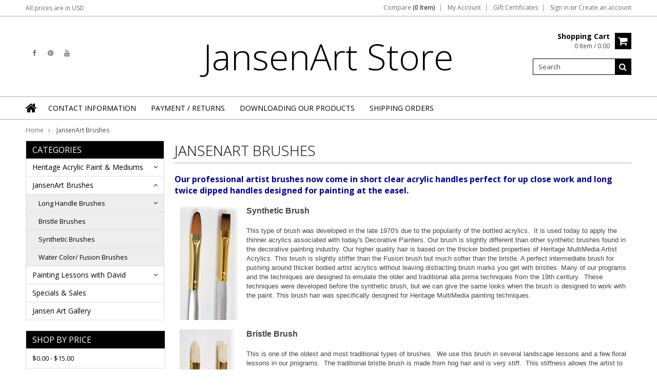

--- FILE ---
content_type: text/html; charset=UTF-8
request_url: https://jansenartstore.com/categories/Brushes/
body_size: 11785
content:
<!doctype html>
<!--[if lt IE 7]><html lang="en-US" class="no-js lt-ie9 lt-ie8 lt-ie7"> <![endif]-->
<!--[if (IE 7)&!(IEMobile)]><html lang="en-US" class="no-js lt-ie9 lt-ie8"><![endif]-->
<!--[if (IE 8)&!(IEMobile)]><html lang="en-US" class="no-js lt-ie9"><![endif]-->
<!--[if gt IE 8]><!--> <html lang="en-US" class="no-js"><!--<![endif]-->
<head>
    <!-- Facebook Conversion Code for View Jansen Art Store -->
<script>(function() {
  var _fbq = window._fbq || (window._fbq = []);
  if (!_fbq.loaded) {
    var fbds = document.createElement('script');
    fbds.async = true;
    fbds.src = '//connect.facebook.net/en_US/fbds.js';
    var s = document.getElementsByTagName('script')[0];
    s.parentNode.insertBefore(fbds, s);
    _fbq.loaded = true;
  }
})();
window._fbq = window._fbq || [];
window._fbq.push(['track', '6030964047971', {'value':'0.01','currency':'USD'}]);
</script>
<noscript><img height="1" width="1" alt="" style="display:none" src="https://www.facebook.com/tr?ev=6030964047971&amp;cd[value]=0.01&amp;cd[currency]=USD&amp;noscript=1" /></noscript>
    <meta name="google-site-verification" content="mb_GXebJS3clv0gv0qRvQvtMyQwP2hfV1ZzfyGI5vh4" />
    
    <title>JansenArt Brushes - JansenArt Store</title>
    
    <meta charset="UTF-8">
    <meta name="description" content="" />
    <meta name="keywords" content="" />
    
    <link rel='canonical' href='https://jansenartstore.com/categories/Brushes/' />
    
    
    
    <link href="//fonts.googleapis.com/css?family=Karla:400,400italic,700,700italic" rel="stylesheet" type="text/css">

    <link rel="shortcut icon" href="https://cdn2.bigcommerce.com/server800/8a4c3/product_images/JansenOnlineStore.ico" />
    <meta name="viewport" content="width=device-width, initial-scale=1, maximum-scale=1">
    <meta http-equiv="X-UA-Compatible" content="IE=edge,chrome=1">
    
    <script>
        //<![CDATA[
        (function(){
            // this happens before external dependencies (and dom ready) to reduce page flicker
            var node, i;
            for (i = window.document.childNodes.length; i--;) {
                node = window.document.childNodes[i];
                if (node.nodeName == 'HTML') {
                    node.className += ' javascript';
                }
            }
        })();
    //]]>
    </script>
    <link rel="stylesheet" type="text/css" href="https://cdn10.bigcommerce.com/r-cf8dc1a36e37ca22115036b22a6b2976a6384be1/themes/Artify/Styles/font-awesome.css" />
    
    <link href="https://cdn9.bigcommerce.com/r-50b4fa8997ce43839fb9457331bc39687cd8345a/themes/__master/Styles/styles.css" type="text/css" rel="stylesheet" /><link href="https://cdn9.bigcommerce.com/r-cf8dc1a36e37ca22115036b22a6b2976a6384be1/themes/Artify/Styles/font-awesome.css" media="all" type="text/css" rel="stylesheet" />
<link href="https://cdn9.bigcommerce.com/r-cf8dc1a36e37ca22115036b22a6b2976a6384be1/themes/Artify/Styles/iselector.css" media="all" type="text/css" rel="stylesheet" />
<link href="https://cdn9.bigcommerce.com/r-cf8dc1a36e37ca22115036b22a6b2976a6384be1/themes/Artify/Styles/flexslider.css" media="all" type="text/css" rel="stylesheet" />
<link href="https://cdn9.bigcommerce.com/r-cf8dc1a36e37ca22115036b22a6b2976a6384be1/themes/Artify/Styles/slide-show.css" media="all" type="text/css" rel="stylesheet" />
<link href="https://cdn9.bigcommerce.com/r-cf8dc1a36e37ca22115036b22a6b2976a6384be1/themes/Artify/Styles/styles-slide-show.css" media="all" type="text/css" rel="stylesheet" />
<link href="https://cdn9.bigcommerce.com/r-cf8dc1a36e37ca22115036b22a6b2976a6384be1/themes/Artify/Styles/social.css" media="all" type="text/css" rel="stylesheet" />
<link href="https://cdn1.bigcommerce.com/server800/8a4c3/templates/__custom/Styles/styles.css?t=1655387995" media="all" type="text/css" rel="stylesheet" />
<link href="https://cdn9.bigcommerce.com/r-cf8dc1a36e37ca22115036b22a6b2976a6384be1/themes/Artify/Styles/light.css" media="all" type="text/css" rel="stylesheet" />
<link href="https://cdn9.bigcommerce.com/r-cf8dc1a36e37ca22115036b22a6b2976a6384be1/themes/Artify/Styles/theme.css" media="all" type="text/css" rel="stylesheet" />
<link href="https://cdn9.bigcommerce.com/r-cf8dc1a36e37ca22115036b22a6b2976a6384be1/themes/Artify/Styles/grid.css" media="all" type="text/css" rel="stylesheet" />
<link href="https://cdn9.bigcommerce.com/r-cf8dc1a36e37ca22115036b22a6b2976a6384be1/themes/Artify/Styles/artify.css" media="all" type="text/css" rel="stylesheet" />
<link href="https://cdn9.bigcommerce.com/r-cf8dc1a36e37ca22115036b22a6b2976a6384be1/themes/Artify/Styles/responsive.css" media="all" type="text/css" rel="stylesheet" />
<link href="https://cdn1.bigcommerce.com/server800/8a4c3/templates/__custom/Styles/custom.css?t=1655387995" type="text/css" rel="stylesheet" /><link href="https://cdn9.bigcommerce.com/r-50b4fa8997ce43839fb9457331bc39687cd8345a/themes/__master/Styles/product.attributes.css" type="text/css" rel="stylesheet" /><link href="https://cdn9.bigcommerce.com/r-82161c7fd99df2ce9dc8ef0ce4d5701672bc9540/javascript/jquery/themes/cupertino/ui.all.css" type="text/css" rel="stylesheet" /><link href="https://cdn9.bigcommerce.com/r-cf8dc1a36e37ca22115036b22a6b2976a6384be1/themes/Artify/Styles/product.quickview.css" type="text/css" rel="stylesheet" /><link href="https://cdn9.bigcommerce.com/r-82161c7fd99df2ce9dc8ef0ce4d5701672bc9540/javascript/superfish/css/store.css" type="text/css" rel="stylesheet" /><link type="text/css" rel="stylesheet" href="https://cdn9.bigcommerce.com/r-82161c7fd99df2ce9dc8ef0ce4d5701672bc9540/javascript/jquery/plugins/imodal/imodal.css" />
<link type="text/css" rel="preload" as="style" href="https://cdn9.bigcommerce.com/r-50b4fa8997ce43839fb9457331bc39687cd8345a/themes/__master/Styles/braintree.css" onload="this.rel='stylesheet'" />
    
    <!-- Tell the browsers about our RSS feeds -->
    <link rel="alternate" type="application/rss+xml" title="Latest News (RSS 2.0)" href="https://jansenartstore.com/rss.php?action=newblogs&amp;type=rss" />
<link rel="alternate" type="application/atom+xml" title="Latest News (Atom 0.3)" href="https://jansenartstore.com/rss.php?action=newblogs&amp;type=atom" />
<link rel="alternate" type="application/rss+xml" title="New Products (RSS 2.0)" href="https://jansenartstore.com/rss.php?type=rss" />
<link rel="alternate" type="application/atom+xml" title="New Products (Atom 0.3)" href="https://jansenartstore.com/rss.php?type=atom" />

    
    <!-- Include visitor tracking code (if any) -->
    <!-- Start Tracking Code for analytics_googleanalytics -->

<script type="text/javascript">

  var _gaq = _gaq || [];
  _gaq.push(['_setAccount', 'UA-20053810-1']);
  _gaq.push(['_trackPageview']);

  (function() {
    var ga = document.createElement('script'); ga.type = 'text/javascript'; ga.async = true;
    ga.src = ('https:' == document.location.protocol ? 'https://ssl' : 'http://www') + '.google-analytics.com/ga.js';
    var s = document.getElementsByTagName('script')[0]; s.parentNode.insertBefore(ga, s);
  })();

</script>

<!-- End Tracking Code for analytics_googleanalytics -->


    
    
    
    
    
    <script src="https://ajax.googleapis.com/ajax/libs/jquery/1.7.2/jquery.min.js"></script>
    <script src="https://cdn10.bigcommerce.com/r-82161c7fd99df2ce9dc8ef0ce4d5701672bc9540/javascript/menudrop.js?"></script>
    <script src="https://cdn10.bigcommerce.com/r-82161c7fd99df2ce9dc8ef0ce4d5701672bc9540/javascript/iselector.js?"></script>
    
    <link href='//fonts.googleapis.com/css?family=Indie+Flower' rel='stylesheet' type='text/css'>
    <link href='//fonts.googleapis.com/css?family=Open+Sans:400,300,600,700,800' rel='stylesheet' type='text/css'>
    
    <!-- Theme bespoke js -->
    <script src="https://cdn10.bigcommerce.com/r-cf8dc1a36e37ca22115036b22a6b2976a6384be1/themes/Artify/js/matchMedia.js"></script>
    <script src="https://cdn10.bigcommerce.com/r-cf8dc1a36e37ca22115036b22a6b2976a6384be1/themes/Artify/js/common.js"></script>
    <script src="https://cdn10.bigcommerce.com/r-cf8dc1a36e37ca22115036b22a6b2976a6384be1/themes/Artify/js/imagesLoaded.js"></script>
    <script src="https://cdn10.bigcommerce.com/r-cf8dc1a36e37ca22115036b22a6b2976a6384be1/themes/Artify/js/jquery.autobox.js"></script>
    <script src="https://cdn10.bigcommerce.com/r-cf8dc1a36e37ca22115036b22a6b2976a6384be1/themes/Artify/js/init.js"></script>
    <script src="https://cdn10.bigcommerce.com/r-cf8dc1a36e37ca22115036b22a6b2976a6384be1/themes/Artify/js/jquery.uniform.min.js"></script>
    <script src="https://cdn10.bigcommerce.com/r-cf8dc1a36e37ca22115036b22a6b2976a6384be1/themes/Artify/js/quicksearch.js"></script>
    
    <script src="https://cdn10.bigcommerce.com/r-cf8dc1a36e37ca22115036b22a6b2976a6384be1/themes/Artify/js/jquery.cycle2.min.js"></script>
    <script src="https://cdn10.bigcommerce.com/r-cf8dc1a36e37ca22115036b22a6b2976a6384be1/themes/Artify/js/main.js"></script>
    
    <link rel="stylesheet" type="text/css" media="all" href="https://cdn10.bigcommerce.com/r-cf8dc1a36e37ca22115036b22a6b2976a6384be1/themes/Artify/Styles/faceted-search.css">
    <link rel="stylesheet" type="text/css" media="all" href="https://cdn10.bigcommerce.com/r-cf8dc1a36e37ca22115036b22a6b2976a6384be1/themes/Artify/Styles/responsive-partner.css">
    <!-- <link rel="stylesheet" type="text/css" href="https://cdn10.bigcommerce.com/r-cf8dc1a36e37ca22115036b22a6b2976a6384be1/themes/Artify/Styles/font-awesome.css" /> -->
    
    
    <!--[if IE 7]>
    <link rel="stylesheet" href="https://cdn10.bigcommerce.com/r-cf8dc1a36e37ca22115036b22a6b2976a6384be1/themes/Artify/Styles/font-awesome-ie7.min.css">
    <![endif]-->
    
    
    <script>
        //<![CDATA[
    config.ShopPath = 'https://jansenartstore.com';
    config.AppPath = '';
    config.FastCart = 1;
    var ThumbImageWidth = 250;
    var ThumbImageHeight = 250;
    //]]>
    </script>
    
<script type="text/javascript">
ShowImageZoomer = false;
$(document).ready(function() {
    if(parseInt(jQuery(window).width())>767){
    $(".QuickView").quickview({
        buttonText: "Quick View",
        buttonColor: "#f7f7f7",
        gradientColor: "#dcdbdb",
        textColor: "#000000"
    });
}
});

</script>
<script type="text/javascript" src="https://cdn9.bigcommerce.com/r-82161c7fd99df2ce9dc8ef0ce4d5701672bc9540/javascript/jquery/plugins/jqueryui/1.8.18/jquery-ui.min.js"></script>
<script type="text/javascript" src="https://cdn9.bigcommerce.com/r-82161c7fd99df2ce9dc8ef0ce4d5701672bc9540/javascript/jquery/plugins/validate/jquery.validate.js"></script>
<script type="text/javascript" src="https://cdn9.bigcommerce.com/r-82161c7fd99df2ce9dc8ef0ce4d5701672bc9540/javascript/product.functions.js"></script>
<script type="text/javascript" src="https://cdn9.bigcommerce.com/r-82161c7fd99df2ce9dc8ef0ce4d5701672bc9540/javascript/product.attributes.js"></script>
<script type="text/javascript" src="https://cdn9.bigcommerce.com/r-82161c7fd99df2ce9dc8ef0ce4d5701672bc9540/javascript/quickview.js"></script>
<script type="text/javascript" src="https://cdn9.bigcommerce.com/r-82161c7fd99df2ce9dc8ef0ce4d5701672bc9540/javascript/quickview.initialise.js"></script><script type="text/javascript">
(function () {
    var xmlHttp = new XMLHttpRequest();

    xmlHttp.open('POST', 'https://bes.gcp.data.bigcommerce.com/nobot');
    xmlHttp.setRequestHeader('Content-Type', 'application/json');
    xmlHttp.send('{"store_id":"79219","timezone_offset":"-5","timestamp":"2026-01-21T22:42:37.75853800Z","visit_id":"73588ea8-4a87-4872-bd5b-b1f25261ee9b","channel_id":1}');
})();
</script>
<script type="text/javascript" src="https://cdn9.bigcommerce.com/r-82161c7fd99df2ce9dc8ef0ce4d5701672bc9540/javascript/jquery/plugins/jquery.form.js"></script>
<script type="text/javascript" src="https://cdn9.bigcommerce.com/r-82161c7fd99df2ce9dc8ef0ce4d5701672bc9540/javascript/jquery/plugins/imodal/imodal.js"></script>
<script type="text/javascript" src="https://checkout-sdk.bigcommerce.com/v1/loader.js" defer></script>
<script type="text/javascript">
var BCData = {};
</script>

    
    
    <script>
        $( document ).ajaxComplete(function() {
        jQuery( ".icon-Out" ).html("out of stock");
        });
        jQuery(document).ready(function(){   jQuery( ".icon-Out" ).html("out of stock"); });
    </script>
    
    <!--[if lt IE 9]>
    <script src="https://cdn10.bigcommerce.com/r-cf8dc1a36e37ca22115036b22a6b2976a6384be1/themes/Artify/js/html5shiv.js"></script>
    <![endif]-->
</head>

<body>
    <div class="page">
        <div class="header">
    <div class="inner">
        
        <div id="AjaxLoading"><img src="https://cdn10.bigcommerce.com/r-cf8dc1a36e37ca22115036b22a6b2976a6384be1/themes/Artify/images/loader.png" alt="" />&nbsp;Loading... Please wait...</div>
        
            
<div class="TopMenu">
    <div class="inner">
        <div class="currency-converter FloatLeft">
            <a href="javascript:void(0);" title="All prices are in <span title='Default Currency'>USD</span>" class="headercurrency">All prices are in <span title='Default Currency'>USD</span></a>
            
    <div class="Moveable Panel CurrencyChooser" id="SideCurrencySelector">
        <h2>Currency Converter</h2>
        <div class="selected-currency">
            <div class="clear"></div>
        </div>
        <div class="BlockContent">
            <dl class="CurrencyList">
                <dd class="ChooseCurrencyBox Sel" style="border-bottom: 0px;">
    <a href="/categories/Brushes/?setCurrencyId=1">
        <span class="Flag"><img src="https://cdn1.bigcommerce.com/server800/8a4c3/lib/flags/us.gif" border="0" alt="" role="presentation" /></span>
        <span class="Text">Default Currency</span>
    </a>
</dd>
<dd class="ChooseCurrencyBox " style="border-bottom: 0px;">
    <a href="/categories/Brushes/?setCurrencyId=2">
        <span class="Flag"><img src="https://cdn1.bigcommerce.com/server800/8a4c3/lib/flags/ca.gif" border="0" alt="" role="presentation" /></span>
        <span class="Text">Canadian Dollar</span>
    </a>
</dd>
<dd class="ChooseCurrencyBox " style="border-bottom: 0px;">
    <a href="/categories/Brushes/?setCurrencyId=3">
        <span class="Flag"><img src="https://cdn1.bigcommerce.com/server800/8a4c3/lib/flags/jp.gif" border="0" alt="" role="presentation" /></span>
        <span class="Text">Japanese Yen</span>
    </a>
</dd>

            </dl>
        </div>
    </div>
        </div>
        <div class="FloatLeft cartontop">
            <i class="fa fa-shopping-cart" title="View Cart">&nbsp;</i><a href="https://jansenartstore.com/cart.php" title="View Cart">Shopping Cart<span></span></a>
        </div>
        <a href="javascript:void(0);" class="mobileView topMenuIcon FloatRight">Menu</a>
        <div class="FloatRight menucover">
            <ul style="display:">
                <li style="display:" class="CompareItem">
                    <a onclick="compareNow()" href="javascript:void(0)">Compare <span>(0 Item)</span></a>
                </li>
                <li style="display:" class="First">
                    <a href="https://jansenartstore.com/account.php">My Account</a>
                </li>
                <li><a href="https://jansenartstore.com/giftcertificates.php">Gift Certificates</a></li>
                <li class="last" style="display:">
                    <div><a href='https://jansenartstore.com/login.php' onclick=''>Sign in</a> or <a href='https://jansenartstore.com/login.php?action=create_account' onclick=''>Create an account</a></div>
                </li>
                <li class="last CartLink" style="display:none;">
                    <i class="icon" title="View Cart">&nbsp;</i><a href="https://jansenartstore.com/cart.php" title="View Cart"><span></span></a>
                </li>
            </ul>
        </div>
    </div>
</div>
<script>
    jQuery(".topMenuIcon").click(function(){
    jQuery(".TopMenu .menucover").slideToggle("fast");
    });
    jQuery(document).ready(function(){
    //var currency = jQuery(".footercurrency").detach();
    //jQuery(".headercurrency").append(currency);
    
    });
    
    
</script>

        
        <div id="Header">
            <div class="inner clearfix">
                <div id="socnet" class="Block SocialConnect Moveable Panel">
    <h4>Connect with us</h4>
    <ul>
        <li>
    <a href="https://www.facebook.com/JansenArtStudio" target="_blank" class="fa fa- fa-facebook" title="Facebook"><!--Facebook !--></a>
</li>
<li>
    <a href="https://www.pinterest.com/jansenartstudio/" target="_blank" class="fa fa- fa-pinterest" title="Pinterest"><!--Pinterest !--></a>
</li>
<li>
    <a href="https://www.youtube.com/channel/UCjbe__QVDXQP2PNkClOr0UA" target="_blank" class="fa fa- fa-youtube" title="YouTube"><!--YouTube !--></a>
</li>

    </ul>
</div>
<script>
    jQuery('#socnet ul li').each(function(){
        jQuery(this).find('a').attr('target','_blank');
    });
</script>
                
                
                <div id="Logo">
                    	<div id="LogoContainer">
		<h1><a href="https://jansenartstore.com/"><span class="Logo1stWord">JansenArt</span> Store</a></h1>
	</div>
                </div>
                
                <div class="header-right">
                    <div class="headright-midd">
                        <div class="FloatRight desktopView shoppingCartLink">
                            <ul style="display:">
                                <li class="last CartLink" style="display:">
                                    <a href="https://jansenartstore.com/cart.php" title="View Cart" class="CartLink">
                                        <div class="FloatLeft mr10 carttext">
                                            <b>Shopping Cart</b><br/>
                                            <span class="item"></span>
                                        </div>
                                        <i class="icon icon-shopping-cart" title="View Cart">&nbsp;</i>
                                    </a>
                                </li>
                            </ul>
                        </div>
                        
                        <div id="SearchForm" class="clearfix">
    <form action="https://jansenartstore.com/search.php" method="get" onsubmit="return check_small_search_form()">
        <label for="search_query">Search</label>
        <input type="text" name="search_query" id="search_query" class="Textbox autobox" value="Search" />
        <button type="submit" class="Button fa fa-search" value="" name="Search" title="Search"></button>
    </form>
</div>

<script type="text/javascript">
    var QuickSearchAlignment = 'right';
    var QuickSearchWidth = '350px';
    lang.EmptySmallSearch = "You forgot to enter some search keywords.";
</script>
                        
                    </div>                 
                </div>
                <a href="javascript:void(0);" class="mobileMenuIcon mobile icon-reorder FloatLeft" style="display:none;"></a>            
            </div>
        </div>
        <div class="PageMenu clearfix">
            <div class="inner">
                <div class="desktopView mobileSideMenu">
                    <span class="homeicon First ">
                        <a href="https://jansenartstore.com/" title="Home" class="icon-home">&nbsp;</a>
                    </span>
                    <a href="javascript:void(0);" class="closeSidrBtn icon-angle-left" onClick="jQuery('.mobileMenuIcon').click();" style="display:none;" title="Close Panel"></a>
                    
                    
                    <div id="Menu">
    <h4>Quick Links</h4>
    <ul class="sf-menu sf-horizontal sf-js-enabled">
        	<li class=" ">
		<a href="https://jansenartstore.com/pages/Contact-Information.html"><span>Contact Information</span></a>
		
	</li>	<li class=" ">
		<a href="https://jansenartstore.com/payment-returns/"><span>Payment / Returns</span></a>
		
	</li>	<li class=" ">
		<a href="https://jansenartstore.com/downloading-our-products/"><span>Downloading our Products</span></a>
		
	</li>	<li class=" ">
		<a href="https://jansenartstore.com/pages/Shipping-Orders.html"><span>Shipping Orders</span></a>
		
	</li>
    </ul>
</div>    


                </div>
            </div>
        </div>
        
    </div>
</div>
<style>
    .SubCategoryListGrid br {display:none;height:0;}
</style>
<script>
   

    jQuery(document).ready(function(){
    jQuery("#sidr-left ul").removeClass("sf-menu");
    jQuery("#sidr-left .SideCategoryListFlyout ul").removeClass("sf-vertical");
    
    jQuery(".searchtoggle").click(function(){
    jQuery("#SearchForm").slideToggle("fast");
    
    jQuery(".searchtoggle").toggleClass("Active");
    });
    
    /* Header Height */
    var headerheight = jQuery("#Header").height();
    var logoheight = jQuery("#Logo").height();
    jQuery("#Logo").css("margin-top", (headerheight-logoheight)/2);
    
    
    $('.SubCategoryListGrid').imagesLoaded( function() {
    
    var imgMaxheight= 0;
    jQuery(".SubCategoryListGrid li").each(function() {
    if(jQuery.trim(jQuery(this).html()) == "")
    {
    jQuery(this).addClass("lastRow").hide();
    }
    var imgheight = jQuery(this).find("a img").height();
    if(imgheight > imgMaxheight )
    {
    imgMaxheight = imgheight;
    }
    });
    jQuery(".SubCategoryListGrid li,.SubCategoryListGrid li .border").height(imgMaxheight);
    jQuery(".SubCategoryListGrid li").each(function() {
    var boxheight= jQuery(this).height();
    var imgheight = jQuery(this).find("a img").height();
    var btnheight = jQuery(".catgridname").outerHeight(true); 
    
    var count = (boxheight-imgheight-btnheight)/2
    if(imgheight >= boxheight )
    {
    count = 0;
    imgMaxheight = imgheight;
    }
    jQuery(this).find("a img").css("padding-top", count);
    });
    
    });
    
    $('.SubBrandListGrid').imagesLoaded( function() {
    var imgMaxheight= 0;
    jQuery(".SubBrandListGrid li").each(function() {
    var imgheight = jQuery(this).find("a img").height();
    if(imgheight > imgMaxheight )
    {
    imgMaxheight = imgheight;
    }
    });
    
    jQuery(".SubBrandListGrid li").height(imgMaxheight);
    jQuery(".SubBrandListGrid li").each(function() {
    var brandboxheight= jQuery(this).height();
    var brandimgheight = jQuery(this).find(".brand-img img").height();
    var brandbtnheight = jQuery(".brand-name").outerHeight(true);    
    var count = (brandboxheight-brandimgheight-brandbtnheight)/2;
    if(brandimgheight >= brandboxheight )
    {
    count = 0;
    imgMaxheight = brandimgheight;
    }
    jQuery(this).find(".brand-img").css("padding-top",count);
    });
    });
    
    
    jQuery(".btn.addToCartButton.icon-Out.of.stock.at.present").text("Out of stock");
    
    jQuery(".topMenuIcon").click(function(){
    jQuery(".currency-converter").toggleClass("Show");
    jQuery(".TopMenu > .inner").toggleClass("currency");
    });
    
    
    
    }); 
</script>

        <div class="main">
            <div class="inner">
                				<div class="Block Moveable Panel Breadcrumb" id="CategoryBreadcrumb">
					<ul>
						<li><a href="https://jansenartstore.com/">Home</a></li><li>JansenArt Brushes</li>
					</ul>
				</div>
                
                                         
                <div class="productlist-page">
                    <div class="clearfix"></div>
                    <div class="Left fleft">
                        <div class="CategoryList" id="SideCategoryList" >
    <h3>Categories</h3>
    <div class="BlockContent">
        <div class="SideCategoryListFlyout">
            <ul class="sf-menu sf-vertical">
<li><a href="https://jansenartstore.com/categories/Heritage-Multimedia-Products/">Heritage  Acrylic Paint &amp; Mediums</a><ul>
<li><a href="https://jansenartstore.com/categories/Heritage-Multimedia-Products/Heritage-MultiMedia-Paint/">Heritage MultiMedia Paint</a></li>
<li><a href="https://jansenartstore.com/categories/Heritage-Multimedia-Products/Special-Color-Sets/">Special Color Sets</a></li>
<li><a href="https://jansenartstore.com/categories/Heritage-Multimedia-Products/Heritage-MultiMedia-Mediums/">Heritage MultiMedia Mediums</a></li>

</ul>
</li>
<li><a href="https://jansenartstore.com/categories/Brushes/">JansenArt Brushes</a><ul>
<li><a href="https://jansenartstore.com/new-category/">Long Handle Brushes</a><ul>
<li><a href="https://jansenartstore.com/long-handled-brush-kits/">Long Handled Brush Kits</a></li>

</ul>
</li>
<li><a href="https://jansenartstore.com/categories/Brushes/Bristle-Brushes/">Bristle Brushes</a></li>
<li><a href="https://jansenartstore.com/categories/Brushes/Synthetic-Brushes/">Synthetic Brushes</a></li>
<li><a href="https://jansenartstore.com/water-color-fusion-brushes/">Water Color/ Fusion Brushes</a></li>

</ul>
</li>
<li><a href="https://jansenartstore.com/categories/All-DVDs-and-Videos/">Painting Lessons with David</a><ul>
<li><a href="https://jansenartstore.com/categories/Books/">Printed Books</a><ul>
<li><a href="https://jansenartstore.com/garden-of-birds/">Garden of Birds</a></li>
<li><a href="https://jansenartstore.com/mastering-roses-series/">Mastering Roses Series</a></li>
<li><a href="https://jansenartstore.com/quick-compositions/">Quick Compositions</a></li>
<li><a href="https://jansenartstore.com/rosemaling-1/">Rosemaling </a></li>

</ul>
</li>
<li><a href="https://jansenartstore.com/dvds-1/">DVDs</a><ul>
<li><a href="https://jansenartstore.com/dvd-a500-freehand-painting-education/">DVD A500 - Freehand Painting Education</a></li>
<li><a href="https://jansenartstore.com/categories/All-DVDs-and-Videos/DVD-1000-Series/">DVD 1000 Series</a></li>
<li><a href="https://jansenartstore.com/categories/All-DVDs-and-Videos/DVD-2000-Series/">DVD 2000 Series</a></li>
<li><a href="https://jansenartstore.com/categories/All-DVDs-and-Videos/DVD-3000-Series/">DVD 3000 Series</a></li>
<li><a href="https://jansenartstore.com/categories/All-DVDs-and-Videos/DVD-4000-Series/">DVD 4000 Series</a></li>
<li><a href="https://jansenartstore.com/categories/All-DVDs-and-Videos/DVD-6000-Series/">DVD 6000 Series</a></li>
<li><a href="https://jansenartstore.com/last-chance-dvds/">Last Chance DVDs</a></li>
<li><a href="https://jansenartstore.com/categories/All-DVDs-and-Videos/DVD-My-First-Paintings/">DVD My First Paintings</a></li>
<li><a href="https://jansenartstore.com/class-on-dvds/">Class on DVDs</a></li>

</ul>
</li>
<li><a href="https://jansenartstore.com/e-download-products/">Download Lessons</a><ul>
<li><a href="https://jansenartstore.com/artist-theory/">Artist Theory</a></li>
<li><a href="https://jansenartstore.com/birds/">Birds</a></li>
<li><a href="https://jansenartstore.com/florals-1/">Florals</a></li>
<li><a href="https://jansenartstore.com/westerns/">Westerns</a></li>
<li><a href="https://jansenartstore.com/landscapes-1/">Landscapes</a></li>
<li><a href="https://jansenartstore.com/paint-itsimply/">Paint It Simply</a></li>
<li><a href="https://jansenartstore.com/scrolls/">Scrolls</a></li>
<li><a href="https://jansenartstore.com/wildlife-1/">Wildlife</a></li>
<li><a href="https://jansenartstore.com/download-books/">Download Books</a></li>
<li><a href="https://jansenartstore.com/paint-it-simply-packets/">Download Packets</a></li>
<li><a href="https://jansenartstore.com/download-video/">Download Video</a></li>

</ul>
</li>
<li><a href="https://jansenartstore.com/categories/Pattern-Packets/">Pattern Packets</a><ul>
<li><a href="https://jansenartstore.com/categories/Pattern-Packets/1000-Series/">1000 Series</a></li>
<li><a href="https://jansenartstore.com/1100-series/">1100 Series</a></li>
<li><a href="https://jansenartstore.com/p1200-specialty-lessons/">1200 Specialty Lessons</a></li>
<li><a href="https://jansenartstore.com/categories/Pattern-Packets/2000-Series/">2000 Series</a></li>
<li><a href="https://jansenartstore.com/categories/Pattern-Packets/3000-Series/">3000 Series</a></li>
<li><a href="https://jansenartstore.com/categories/Pattern-Packets/Series-4000/">4000 Series</a></li>
<li><a href="https://jansenartstore.com/video-packets/">Video Packets</a></li>
<li><a href="https://jansenartstore.com/5000-series/">5000 Series</a></li>
<li><a href="https://jansenartstore.com/categories/Pattern-Packets/Packets%252d-Download/">Packets- Download</a></li>
<li><a href="https://jansenartstore.com/espa-ol/">Español</a></li>

</ul>
</li>
<li><a href="https://jansenartstore.com/florals/">Florals</a></li>
<li><a href="https://jansenartstore.com/rosemaling/">Rosemaling</a></li>
<li><a href="https://jansenartstore.com/landscapes/">Landscapes</a></li>
<li><a href="https://jansenartstore.com/wildlife/">Wildlife</a></li>

</ul>
</li>
<li><a href="https://jansenartstore.com/specials-sales/">Specials &amp; Sales</a></li>
<li><a href="https://jansenartstore.com/jansen-art-gallery/">Jansen Art Gallery</a></li>

</ul>

        </div>
    </div>
</div>


                        <div class="Block ShopByPrice Moveable Panel" id="SideCategoryShopByPrice" style="display:">
    <h3>Shop by Price</h3>
    <div class="BlockContent">
        <ul>
            <li><a href="https://jansenartstore.com/categories/Brushes/?price_min=0&price_max=15&sort=featured" rel="nofollow">$0.00 - $15.00</a></li><li><a href="https://jansenartstore.com/categories/Brushes/?price_min=15&price_max=25&sort=featured" rel="nofollow">$15.00 - $25.00</a></li><li><a href="https://jansenartstore.com/categories/Brushes/?price_min=25&price_max=36&sort=featured" rel="nofollow">$25.00 - $36.00</a></li><li><a href="https://jansenartstore.com/categories/Brushes/?price_min=36&price_max=46&sort=featured" rel="nofollow">$36.00 - $46.00</a></li><li><a href="https://jansenartstore.com/categories/Brushes/?price_min=46&price_max=57&sort=featured" rel="nofollow">$46.00 - $57.00</a></li>
        </ul>
    </div>
</div>
                            <div class="Block Moveable Panel SideAccountStoreCredit" id="SideAccountStoreCredit" style="display: none">
        <h2>Store Credit</h2>
        <div class="BlockContent">
            <p>
                You have <strong></strong> of store credit. To use it, simply place your order and you will be able to choose store credit as the payment method when it comes time to pay for your order.
            </p>
        </div>
    </div>
                    </div>
                    <div class="Content Wide " id="LayoutColumn1">
                        <div class="Block CategoryContent Moveable Panel">
                            <div id="CategoryHeading">
       
    <h1 class="TitleHeading">JansenArt Brushes</h1>
    
    <div class="CategoryDescription">
        
        <p><span class="category_desc" style="font-size: small;"><span style="color: #000080;"><strong><span style="font-size: medium;">Our professional artist brushes now come in short clear acrylic handles perfect for up close work and long twice dipped handles designed for painting at the easel.</span></strong></span></span></p>
<p><span style="font-size: small; font-family: tahoma,arial,helvetica,sans-serif;"><strong><img class="__mce_add_custom__" style="margin-left: 10px; margin-right: 10px; float: left;" title="syntheticm.png" src="https://cdn1.bigcommerce.com/server800/8a4c3/product_images/uploaded_images/syntheticm.png" alt="syntheticm.png" width="120" height="223" /><span style="font-size: medium;">Synthetic Brush</span></strong></span></p>
<p><span style="font-size: small; font-family: tahoma,arial,helvetica,sans-serif;">This type of brush was developed in the late 1970's due to the popularity of the bottled acrylics.&nbsp; It is used today to apply the thinner acrylics associated with today's Decorative Painters. Our brush is slightly different than other synthetic brushes found in the decorative painting industry. Our higher quality hair is based on the thicker bodied properties of Heritage MultiMedia Artist Acrylics. This brush is slightly stiffer than the Fusion brush but much softer than the bristle. A perfect intermediate brush for pushing around thicker bodied artist acrylics without leaving distracting brush marks you get with bristles. Many of our programs and the techniques are designed to emulate the older and traditional alla prima techniques from the 19th century.&nbsp; These techniques were developed before the synthetic brush, but we can give the same looks when the brush is designed to work with the paint. This brush hair was specifically designed for Heritage MultiMedia painting techniques.</span></p>
<p><strong><span style="font-size: small; font-family: tahoma,arial,helvetica,sans-serif; color: #000080;">&nbsp;</span></strong></p>
<p><span style="font-size: small; font-family: tahoma,arial,helvetica,sans-serif;"><strong><img class="__mce_add_custom__" style="margin-left: 10px; margin-right: 10px; float: left;" title="bristlem.png" src="https://cdn1.bigcommerce.com/server800/8a4c3/product_images/uploaded_images/bristlem.png" alt="bristlem.png" width="120" height="234" /><span style="font-size: medium;">Bristle Brush</span></strong></span></p>
<p><span style="font-family: tahoma,arial,helvetica,sans-serif; font-size: small;">This is one of the oldest and most traditional types of brushes.&nbsp; We use this brush in several landscape lessons and a few floral lessons in our programs.&nbsp; The traditional bristle brush is made from hog hair and is very stiff.&nbsp; This stiffness allows the artist to push around very thick amounts of paint.&nbsp; It also allows the use of many newer and specialized techniques developed by our studio. Many times we use the brush held very flat to give new and unique looks to the edges of clouds, trees and water. This requires a very stiff brush to work in conjunction with the thicker qualities of Heritage MultiMedia. We designed this brush with slightly longer bristles which keeps the tips slightly softer while also allowing for the unique movements of the thicker paint.</span></p>
<p>&nbsp;</p>
<p>&nbsp;</p>
<p><span style="font-size: small; font-family: tahoma,arial,helvetica,sans-serif;"><strong><img class="__mce_add_custom__" style="margin-left: 10px; margin-right: 10px; float: left;" title="fusionm.png" src="https://cdn1.bigcommerce.com/server800/8a4c3/product_images/uploaded_images/fusionm.png" alt="fusionm.png" width="120" height="211" /><span style="font-size: medium;">Ersatz Fusion Brush</span></strong></span></p>
<p><span style="font-size: small; font-family: tahoma,arial,helvetica,sans-serif;">This is the workhorse of many of our Paint It Simply and Art of Painting programs.&nbsp; This brush was developed a few years ago for watercolor, softer color applications and our Paint It Simply program.&nbsp; This very unique hair emulates the softer squirrel brush used by oil painters for the past 400 years.&nbsp; It is perfect for many of the alla prima, premier coup and wet in wet brush techniques used in our programs. This brush is also specifically designed for the "color blocking" and "half tone" artist techniques in our newer educational programs. The softer more absorbent hairs of the fusion allow the artist program to achieve rich and mottled oil emulation effects.&nbsp; This brush is used on many flowers and mottled effects where we need to "flow" color and not mix colors. Many artists, once they try this brush, will never go back to other brands of synthetics. Modern synthetics can not paint our Paint It Simply lessons and likewise, the Fusion brush is too soft for many other decorative painting applications.</span></p>
        
    </div>
</div>

                            <div class="SubCategoryListGrid">
    <h2 class="TitleHeading"> Sub Categories of JansenArt Brushes</h2>
    <ul>
        <li style="width: 350px; height: 400px;">
    <div class="border" style="height: 400px;">
        <a href="https://jansenartstore.com/new-category/" style="text-decoration: none;"><img src="https://cdn1.bigcommerce.com/server800/8a4c3/product_images/l/choose_your_handle__24145.jpg" border="0" /></a><br /><a href="https://jansenartstore.com/new-category/" class="catgridname">Long Handle Brushes</a>
    </div>
</li><li style="width: 350px; height: 400px;">
    <div class="border" style="height: 400px;">
        <a href="https://jansenartstore.com/categories/Brushes/Bristle-Brushes/" style="text-decoration: none;"><img src="https://cdn1.bigcommerce.com/server800/8a4c3/product_images/u/bristlebrushes__44229.jpg" border="0" /></a><br /><a href="https://jansenartstore.com/categories/Brushes/Bristle-Brushes/" class="catgridname">Bristle Brushes</a>
    </div>
</li><li style="width: 350px; height: 400px;">
    <div class="border" style="height: 400px;">
        <a href="https://jansenartstore.com/categories/Brushes/Synthetic-Brushes/" style="text-decoration: none;"><img src="https://cdn1.bigcommerce.com/server800/8a4c3/product_images/a/syntheticbrushes__09667.jpg" border="0" /></a><br /><a href="https://jansenartstore.com/categories/Brushes/Synthetic-Brushes/" class="catgridname">Synthetic Brushes</a>
    </div>
</li><li style="width: 350px; height: 400px;">
    <div class="border" style="height: 400px;">
        <a href="https://jansenartstore.com/water-color-fusion-brushes/" style="text-decoration: none;"><img src="https://cdn1.bigcommerce.com/server800/8a4c3/product_images/k/globalartbrushes__57986.jpg" border="0" /></a><br /><a href="https://jansenartstore.com/water-color-fusion-brushes/" class="catgridname">Water Color/ Fusion Brushes</a>
    </div>
</li><li class="RowDivider" style="float:none; clear:both;"></li>
    </ul>
</div>
                        
                        </div>
                        <div class="product-nav">
                            <div class="Block Moveable Panel" id="CategoryPagingTop" style="display:none;"></div>
                            <div class="FloatRight SortBox">
    <form action="https://jansenartstore.com/categories/Brushes/" method="get">
        
        <select name="sort" id="sort" onchange="this.form.submit()" class="FloatRight">
            <option selected="selected" value="featured">Featured Items</option>
            <option  value="newest">Newest Items</option>
            <option  value="bestselling">Bestselling</option>
            <option  value="alphaasc">Alphabetical: A to Z</option>
            <option  value="alphadesc">Alphabetical: Z to A</option>
            <option  value="avgcustomerreview">Avg. Customer Review</option>
            <option  value="priceasc">Price: Low to High</option>
            <option  value="pricedesc">Price: High to Low</option>
        </select>
        <label class="FloatRight">Sort by:</label>
    </form>
</div>

                            <div class="clear"></div>
                        </div>
                                        <div class="Block CategoryContent Moveable Panel" id="CategoryContent">
                    <script type="text/javascript">
                        lang.CompareSelectMessage = 'Please choose at least 2 products to compare.';
                        lang.PleaseSelectAProduct = 'Please select at least one product to add to your cart.';
                        config.CompareLink = 'https://jansenartstore.com/compare/';
                    </script>
                    
                    <form name="frmCompare" id="frmCompare" action="https://jansenartstore.com/compare/" method="get" onsubmit="return compareProducts(config.CompareLink)">
                        
                        <ul class="ProductList ">
                            <li class="Odd">
    <div class="cover">
        <div class="ProductImage QuickView" data-product="811" id="img_811">
            <a href="https://jansenartstore.com/copy-of-zebra-pen-4-95/"><img src="https://cdn1.bigcommerce.com/server800/8a4c3/products/811/images/1835/Zebra_Pens__23582.1422383191.250.250.jpg?c=2" alt="Zebra Pen" /></a>
        </div>
        <div class="ProductDetails">
            <strong><a href="https://jansenartstore.com/copy-of-zebra-pen-4-95/" id="link_811">Zebra Pen</a></strong>
        </div>
        <div class="ProductPriceRating">
            <strong>$3.95</strong>
            <span class="Rating Rating0"><img src="https://cdn10.bigcommerce.com/r-cf8dc1a36e37ca22115036b22a6b2976a6384be1/themes/Artify/images/IcoRating0.png" alt=""  style="display: none" /></span>
        </div>
        <div class="clearfix productsbox" >
            <div class="ProductActionAdd" style="display:none;">
                <div class="addtowishlist"><button type="button" title="Add to Wishlist" onclick="addToWishList('https://jansenartstore.com/copy-of-zebra-pen-4-95/','811')" class="fa fa-heart"></button></div>
                <div class="compare"><button type="button" title="Add to Compare"  onclick="addToCompare('811');" class="fa fa-random"></button></div>
                <button data-href='https://jansenartstore.com/copy-of-zebra-pen-4-95/' type="button" class="btn addToCartButton icon-" title=""></button>
            </div>
        </div>
    </div>
</li><li class="Even">
    <div class="cover">
        <div class="ProductImage QuickView" data-product="540" id="img_540">
            <a href="https://jansenartstore.com/synthetic-filberts-4-brush-set/"><img src="https://cdn1.bigcommerce.com/server800/8a4c3/products/540/images/2566/Brush_3__53222.1363967162.600__01334.1719324780.250.250.jpg?c=2" alt="Synthetic Filberts 4 Brush Set" /></a>
        </div>
        <div class="ProductDetails">
            <strong><a href="https://jansenartstore.com/synthetic-filberts-4-brush-set/" id="link_540">Synthetic Filberts 4 Brush Set</a></strong>
        </div>
        <div class="ProductPriceRating">
            <strong>$43.04</strong>
            <span class="Rating Rating0"><img src="https://cdn10.bigcommerce.com/r-cf8dc1a36e37ca22115036b22a6b2976a6384be1/themes/Artify/images/IcoRating0.png" alt=""  style="display: none" /></span>
        </div>
        <div class="clearfix productsbox" >
            <div class="ProductActionAdd" style="display:none;">
                <div class="addtowishlist"><button type="button" title="Add to Wishlist" onclick="addToWishList('https://jansenartstore.com/synthetic-filberts-4-brush-set/','540')" class="fa fa-heart"></button></div>
                <div class="compare"><button type="button" title="Add to Compare"  onclick="addToCompare('540');" class="fa fa-random"></button></div>
                <button data-href='https://jansenartstore.com/synthetic-filberts-4-brush-set/' type="button" class="btn addToCartButton icon-" title=""></button>
            </div>
        </div>
    </div>
</li><li class="Odd">
    <div class="cover">
        <div class="ProductImage QuickView" data-product="535" id="img_535">
            <a href="https://jansenartstore.com/angles-4-brush-set/"><img src="https://cdn2.bigcommerce.com/server800/8a4c3/products/535/images/1097/Brush_2__81503.1363967480.250.250.png?c=2" alt="Angles 4 Brush Set" /></a>
        </div>
        <div class="ProductDetails">
            <strong><a href="https://jansenartstore.com/angles-4-brush-set/" id="link_535">Angles 4 Brush Set</a></strong>
        </div>
        <div class="ProductPriceRating">
            <strong>$56.90</strong>
            <span class="Rating Rating0"><img src="https://cdn10.bigcommerce.com/r-cf8dc1a36e37ca22115036b22a6b2976a6384be1/themes/Artify/images/IcoRating0.png" alt=""  style="display: none" /></span>
        </div>
        <div class="clearfix productsbox" >
            <div class="ProductActionAdd" style="display:none;">
                <div class="addtowishlist"><button type="button" title="Add to Wishlist" onclick="addToWishList('https://jansenartstore.com/angles-4-brush-set/','535')" class="fa fa-heart"></button></div>
                <div class="compare"><button type="button" title="Add to Compare"  onclick="addToCompare('535');" class="fa fa-random"></button></div>
                <button data-href='https://jansenartstore.com/angles-4-brush-set/' type="button" class="btn addToCartButton icon-" title=""></button>
            </div>
        </div>
    </div>
</li><li class="Even">
    <div class="cover">
        <div class="ProductImage QuickView" data-product="116" id="img_116">
            <a href="https://jansenartstore.com/fusion-round-brushes/"><img src="https://cdn1.bigcommerce.com/server800/8a4c3/products/116/images/2667/Brush_9__35772.1363967393.600.600__81187.1699659688.250.250.jpg?c=2" alt="Fusion Round Brushes" /></a>
        </div>
        <div class="ProductDetails">
            <strong><a href="https://jansenartstore.com/fusion-round-brushes/" id="link_116">Fusion Round Brushes</a></strong>
        </div>
        <div class="ProductPriceRating">
            <strong>$7.83</strong>
            <span class="Rating Rating0"><img src="https://cdn10.bigcommerce.com/r-cf8dc1a36e37ca22115036b22a6b2976a6384be1/themes/Artify/images/IcoRating0.png" alt=""  style="display: none" /></span>
        </div>
        <div class="clearfix productsbox" >
            <div class="ProductActionAdd" style="display:none;">
                <div class="addtowishlist"><button type="button" title="Add to Wishlist" onclick="addToWishList('https://jansenartstore.com/fusion-round-brushes/','116')" class="fa fa-heart"></button></div>
                <div class="compare"><button type="button" title="Add to Compare"  onclick="addToCompare('116');" class="fa fa-random"></button></div>
                <button data-href='https://jansenartstore.com/fusion-round-brushes/' type="button" class="btn addToCartButton icon-" title=""></button>
            </div>
        </div>
    </div>
</li>
                        </ul>
                        <div class="product-nav btm">
                            <div class="Block Moveable Panel" id="CategoryPagingBottom" style="display:none;"></div>
                            <div class="clear"></div>
                        </div>
                        
                    </form>
                </div>
                    </div>
                    <div class="clear"></div>
                    
                </div>
            </div>
        </div>
        

<div class="footer">
    <div class="inner">
        <center><img src="/product_images/uploaded_images/credit-cards2-footer.png?t=1469757775">
        
        
<div class="newsletter-subscription" id="SideNewsletterBox">
	<div class="inner">
		<div class="grid">
			<div class="grid__item one-third">

				<h4>Sign up for our newsletter</h4>
				
			</div>
			<div class="grid__item two-thirds">

				<form action="https://jansenartstore.com/subscribe.php" method="post" id="subscribe_form" class="subscribe_form" name="subscribe_form">
					<input type="hidden" name="action" value="subscribe" />
					<ul>
						<li class="inputForm">
							<label for="nl_first_name">Name</label>
							<input class="Textbox autobox" value="Name" id="nl_first_name" name="nl_first_name" type="text" />
						</li>
						<li class="inputForm">
							<label for="nl_email">Email</label>
							<input class="Textbox autobox" value="Email" id="nl_email" name="nl_email" type="text" />
						</li>
						<li>

							<input value="Submit" class="btn" type="submit" />

						</li>
					</ul>
				</form>
			</div>
		</div>
	</div>
</div>
<script type="text/javascript">
// <!--
	$('#subscribe_form').submit(function() {
		if($('#nl_first_name').val() == '') {
			alert('You forgot to type in your first name.');
			$('#nl_first_name').focus();
			return false;
		}

		if($('#nl_email').val() == '') {
			alert('You forgot to type in your email address.');
			$('#nl_email').focus();
			return false;
		}

		if($('#nl_email').val().indexOf('@') == -1 || $('#nl_email').val().indexOf('.') == -1) {
			alert('Please enter a valid email address, such as john@example.com.');
			$('#nl_email').focus();
			$('#nl_email').select();
			return false;
		}

		// Set the action of the form to stop spammers
		$('#subscribe_form').append("<input type=\"hidden\" name=\"check\" value=\"1\" \/>");
		return true;

	});
// -->
</script>


        
        
        <div class="footer-links">
            <a href="javascript:void(0);" class="backtoTop icon-chevron-sign-up" title="Scroll to Top"></a>
            <div class="clearfix inner">
                <div class="FloatRight footersocial">
                    <div id="Footersocnet" class="Block SocialConnect Moveable Panel">
                        <ul>
                            <li>
    <a href="https://www.facebook.com/JansenArtStudio" target="_blank" class="fa fa- fa-facebook" title="Facebook"><!--Facebook !--></a>
</li>
<li>
    <a href="https://www.pinterest.com/jansenartstudio/" target="_blank" class="fa fa- fa-pinterest" title="Pinterest"><!--Pinterest !--></a>
</li>
<li>
    <a href="https://www.youtube.com/channel/UCjbe__QVDXQP2PNkClOr0UA" target="_blank" class="fa fa- fa-youtube" title="YouTube"><!--YouTube !--></a>
</li>

                        </ul>
                   
                    </div>
                    <script>
                        jQuery('#socnet ul li').each(function(){
                        jQuery(this).find('a').attr('target','_blank');
                        });
                    </script>
                    
                </div>
                
                <div class="FloatLeft">
                   <center><p>Copyright 2026 <strong>JansenArt Store</strong>. All Rights Reserved. | <a href="https://jansenartstore.com/sitemap/"><span>Sitemap</span></a> |
                         </p>
                    <p class="footercurrency" style="display:none;">All prices are in <span title='Default Currency'>USD</span></p> 
                    
                </div>
                
            </div>
        </div>
        
    </div>
</div>

<div style="display: none;" id="QuickCartPanel">
    
</div>






<!-- begin olark code --><script type='text/javascript'>/*{literal}<![CDATA[*/window.olark||(function(i){var e=window,h=document,a=e.location.protocol=="https:"?"https:":"http:",g=i.name,b="load";(function(){e[g]=function(){(c.s=c.s||[]).push(arguments)};var c=e[g]._={},f=i.methods.length; while(f--){(function(j){e[g][j]=function(){e[g]("call",j,arguments)}})(i.methods[f])} c.l=i.loader;c.i=arguments.callee;c.f=setTimeout(function(){if(c.f){(new Image).src=a+"//"+c.l.replace(".js",".png")+"&"+escape(e.location.href)}c.f=null},20000);c.p={0:+new Date};c.P=function(j){c.p[j]=new Date-c.p[0]};function d(){c.P(b);e[g](b)}e.addEventListener?e.addEventListener(b,d,false):e.attachEvent("on"+b,d); (function(){function l(j){j="head";return["<",j,"></",j,"><",z,' onl'+'oad="var d=',B,";d.getElementsByTagName('head')[0].",y,"(d.",A,"('script')).",u,"='",a,"//",c.l,"'",'"',"></",z,">"].join("")}var z="body",s=h[z];if(!s){return setTimeout(arguments.callee,100)}c.P(1);var y="appendChild",A="createElement",u="src",r=h[A]("div"),G=r[y](h[A](g)),D=h[A]("iframe"),B="document",C="domain",q;r.style.display="none";s.insertBefore(r,s.firstChild).id=g;D.frameBorder="0";D.id=g+"-loader";if(/MSIE[ ]+6/.test(navigator.userAgent)){D.src="javascript:false"} D.allowTransparency="true";G[y](D);try{D.contentWindow[B].open()}catch(F){i[C]=h[C];q="javascript:var d="+B+".open();d.domain='"+h.domain+"';";D[u]=q+"void(0);"}try{var H=D.contentWindow[B];H.write(l());H.close()}catch(E){D[u]=q+'d.write("'+l().replace(/"/g,String.fromCharCode(92)+'"')+'");d.close();'}c.P(2)})()})()})({loader:(function(a){return "static.olark.com/jsclient/loader0.js?ts="+(a?a[1]:(+new Date))})(document.cookie.match(/olarkld=([0-9]+)/)),name:"olark",methods:["configure","extend","declare","identify"]});
/* custom configuration goes here (www.olark.com/documentation) */
olark.identify('3161-726-10-7456');/*]]>{/literal}*/</script>
<!-- end olark code -->



<script type="text/javascript" src="https://cdn9.bigcommerce.com/r-82161c7fd99df2ce9dc8ef0ce4d5701672bc9540/javascript/bc_pinstrumentation.min.js"></script>
<script type="text/javascript" src="https://cdn9.bigcommerce.com/r-82161c7fd99df2ce9dc8ef0ce4d5701672bc9540/javascript/superfish/js/jquery.bgiframe.min.js"></script>
<script type="text/javascript" src="https://cdn9.bigcommerce.com/r-82161c7fd99df2ce9dc8ef0ce4d5701672bc9540/javascript/superfish/js/superfish.js"></script>
<script type="text/javascript">
    $(function(){
        if (typeof $.fn.superfish == "function") {
            $("ul.sf-menu").superfish({
                delay: 800,
                dropShadows: false,
                speed: "fast"
            })
            .find("ul")
            .bgIframe();
        }
    })
</script>
<script type="text/javascript" src="https://cdn9.bigcommerce.com/r-82161c7fd99df2ce9dc8ef0ce4d5701672bc9540/javascript/visitor.js"></script>

<script type="text/javascript">
    $(document).ready(function() {
    // attach fast cart event to all 'add to cart' link
    $(".ProductActionAdd a[href*='cart.php?action=add']").click(function(event) {
    
    
    if(parseInt(jQuery(window).width())>767){
    fastCartAction($(this).attr('href'));
    }
    else
    window.location = $(this).attr('href');
    return false;
    });
    });
</script>

<script>
    jQuery('.backtoTop').click(function(){
    jQuery("html, body").animate({ scrollTop: 0 }, 600);
    return false;
    });
    jQuery('#LayoutColumn1 .SubCategoryList ul li').each(function() {
    jQuery(this).prepend('<span class="icon-angle-right"></span>');
    });
    
    /* Sticky Footer Starts */
    jQuery(window).bind("load", function() {
    var footer = $(".footer");
    var pos = footer.position();
    var height = $(window).height();
    height = height - pos.top;
    height = height - footer.height();
    if (height > 0) {
    footer.css({'margin-top' : height+'px'});
    }
    });
    
</script>
                       
<script readonly id='get_store_uid' store_uid='8a4c3'></script><script type='text/javascript' src='https://go.smartrmail.com/scripts/pop_up_v3_script_bc_tag_live.js'></script>                       
 
<script type="text/javascript" src="https://static.affiliatly.com/bigcommerce/v3/bigcommerce.js?affiliatly_code=AF-1070049"></script>                       

    </div>
    
    <script>
        if(jQuery("h1").html()==""){jQuery("h1").html("All Products")}
    </script>
<script type="text/javascript" src="https://cdn9.bigcommerce.com/shared/js/csrf-protection-header-5eeddd5de78d98d146ef4fd71b2aedce4161903e.js"></script></body>
</html>
